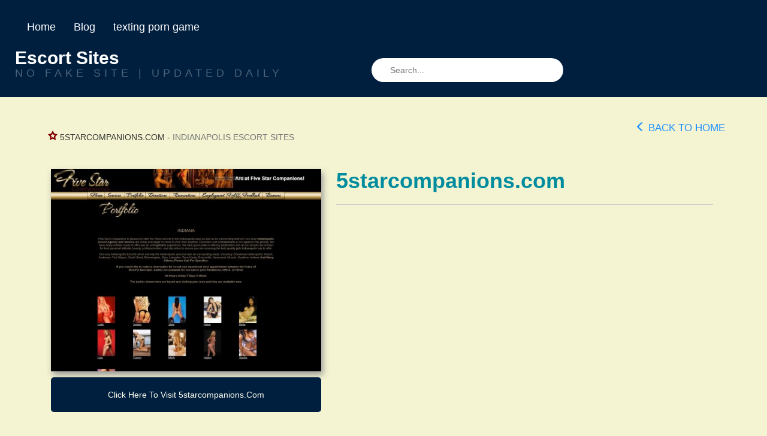

--- FILE ---
content_type: text/html; charset=UTF-8
request_url: https://girlxdirectory.info/5starcompanions-com/
body_size: 7782
content:
<!DOCTYPE html>

<!--[if lt IE 7 ]><html class="ie ie6" lang="en-US"> <![endif]-->
<!--[if IE 7 ]><html class="ie ie7" lang="en-US"> <![endif]-->
<!--[if IE 8 ]><html class="ie ie8" lang="en-US"> <![endif]-->
<!--[if IE 9 ]><html class="ie ie9" lang="en-US"> <![endif]-->
<!--[if (gt IE 9)|!(IE)]><!--><html lang="en-US"> <!--<![endif]-->

<head>

<meta charset="UTF-8">
<meta name="viewport" content="width=device-width, initial-scale=1">

<link rel="profile" href="https://gmpg.org/xfn/11">
<link rel="pingback" href="https://girlxdirectory.info/xmlrpc.php">

<!--[if lt IE 9]>
<script src="//cdnjs.cloudflare.com/ajax/libs/html5shiv/3.7.3/html5shiv.min.js"></script>
<![endif]-->

<meta name='robots' content='index, follow, max-image-preview:large, max-snippet:-1, max-video-preview:-1' />

	<!-- This site is optimized with the Yoast SEO plugin v19.7.1 - https://yoast.com/wordpress/plugins/seo/ -->
	<title>5starcompanions.com</title>
	<link rel="canonical" href="https://girlxdirectory.info/5starcompanions-com/" />
	<meta property="og:locale" content="en_US" />
	<meta property="og:type" content="article" />
	<meta property="og:title" content="5starcompanions.com" />
	<meta property="og:url" content="https://girlxdirectory.info/5starcompanions-com/" />
	<meta property="og:site_name" content="Escort Sites" />
	<meta property="article:published_time" content="2022-08-22T13:49:11+00:00" />
	<meta property="og:image" content="https://girlxdirectory.info/wp-content/uploads/2022/08/5starcompanionscom.jpg" />
	<meta property="og:image:width" content="1280" />
	<meta property="og:image:height" content="960" />
	<meta property="og:image:type" content="image/jpeg" />
	<meta name="author" content="shally" />
	<meta name="twitter:card" content="summary_large_image" />
	<meta name="twitter:label1" content="Written by" />
	<meta name="twitter:data1" content="shally" />
	<script type="application/ld+json" class="yoast-schema-graph">{"@context":"https://schema.org","@graph":[{"@type":"WebPage","@id":"https://girlxdirectory.info/5starcompanions-com/","url":"https://girlxdirectory.info/5starcompanions-com/","name":"5starcompanions.com","isPartOf":{"@id":"https://girlxdirectory.info/#website"},"primaryImageOfPage":{"@id":"https://girlxdirectory.info/5starcompanions-com/#primaryimage"},"image":{"@id":"https://girlxdirectory.info/5starcompanions-com/#primaryimage"},"thumbnailUrl":"https://girlxdirectory.info/wp-content/uploads/2022/08/5starcompanionscom.jpg","datePublished":"2022-08-22T13:49:11+00:00","dateModified":"2022-08-22T13:49:11+00:00","author":{"@id":"https://girlxdirectory.info/#/schema/person/04329d43fcee48aea450445b3453488a"},"breadcrumb":{"@id":"https://girlxdirectory.info/5starcompanions-com/#breadcrumb"},"inLanguage":"en-US","potentialAction":[{"@type":"ReadAction","target":["https://girlxdirectory.info/5starcompanions-com/"]}]},{"@type":"ImageObject","inLanguage":"en-US","@id":"https://girlxdirectory.info/5starcompanions-com/#primaryimage","url":"https://girlxdirectory.info/wp-content/uploads/2022/08/5starcompanionscom.jpg","contentUrl":"https://girlxdirectory.info/wp-content/uploads/2022/08/5starcompanionscom.jpg","width":1280,"height":960},{"@type":"BreadcrumbList","@id":"https://girlxdirectory.info/5starcompanions-com/#breadcrumb","itemListElement":[{"@type":"ListItem","position":1,"name":"Home","item":"https://girlxdirectory.info/"},{"@type":"ListItem","position":2,"name":"5starcompanions.com"}]},{"@type":"WebSite","@id":"https://girlxdirectory.info/#website","url":"https://girlxdirectory.info/","name":"Escort Sites","description":"NO FAKE SITE  |   UPDATED DAILY","potentialAction":[{"@type":"SearchAction","target":{"@type":"EntryPoint","urlTemplate":"https://girlxdirectory.info/?s={search_term_string}"},"query-input":"required name=search_term_string"}],"inLanguage":"en-US"},{"@type":"Person","@id":"https://girlxdirectory.info/#/schema/person/04329d43fcee48aea450445b3453488a","name":"shally","sameAs":["https://escortsites4u.com"],"url":"https://girlxdirectory.info/author/shally/"}]}</script>
	<!-- / Yoast SEO plugin. -->


<link rel='dns-prefetch' href='//maxcdn.bootstrapcdn.com' />
<link rel='dns-prefetch' href='//use.fontawesome.com' />
<link rel='dns-prefetch' href='//s.w.org' />
<link rel="alternate" type="application/rss+xml" title="Escort Sites &raquo; Feed" href="https://girlxdirectory.info/feed/" />
<link rel="alternate" type="application/rss+xml" title="Escort Sites &raquo; Comments Feed" href="https://girlxdirectory.info/comments/feed/" />
<link rel="alternate" type="application/rss+xml" title="Escort Sites &raquo; 5starcompanions.com Comments Feed" href="https://girlxdirectory.info/5starcompanions-com/feed/" />
<script type="text/javascript">
window._wpemojiSettings = {"baseUrl":"https:\/\/s.w.org\/images\/core\/emoji\/14.0.0\/72x72\/","ext":".png","svgUrl":"https:\/\/s.w.org\/images\/core\/emoji\/14.0.0\/svg\/","svgExt":".svg","source":{"concatemoji":"https:\/\/girlxdirectory.info\/wp-includes\/js\/wp-emoji-release.min.js?ver=6.0.11"}};
/*! This file is auto-generated */
!function(e,a,t){var n,r,o,i=a.createElement("canvas"),p=i.getContext&&i.getContext("2d");function s(e,t){var a=String.fromCharCode,e=(p.clearRect(0,0,i.width,i.height),p.fillText(a.apply(this,e),0,0),i.toDataURL());return p.clearRect(0,0,i.width,i.height),p.fillText(a.apply(this,t),0,0),e===i.toDataURL()}function c(e){var t=a.createElement("script");t.src=e,t.defer=t.type="text/javascript",a.getElementsByTagName("head")[0].appendChild(t)}for(o=Array("flag","emoji"),t.supports={everything:!0,everythingExceptFlag:!0},r=0;r<o.length;r++)t.supports[o[r]]=function(e){if(!p||!p.fillText)return!1;switch(p.textBaseline="top",p.font="600 32px Arial",e){case"flag":return s([127987,65039,8205,9895,65039],[127987,65039,8203,9895,65039])?!1:!s([55356,56826,55356,56819],[55356,56826,8203,55356,56819])&&!s([55356,57332,56128,56423,56128,56418,56128,56421,56128,56430,56128,56423,56128,56447],[55356,57332,8203,56128,56423,8203,56128,56418,8203,56128,56421,8203,56128,56430,8203,56128,56423,8203,56128,56447]);case"emoji":return!s([129777,127995,8205,129778,127999],[129777,127995,8203,129778,127999])}return!1}(o[r]),t.supports.everything=t.supports.everything&&t.supports[o[r]],"flag"!==o[r]&&(t.supports.everythingExceptFlag=t.supports.everythingExceptFlag&&t.supports[o[r]]);t.supports.everythingExceptFlag=t.supports.everythingExceptFlag&&!t.supports.flag,t.DOMReady=!1,t.readyCallback=function(){t.DOMReady=!0},t.supports.everything||(n=function(){t.readyCallback()},a.addEventListener?(a.addEventListener("DOMContentLoaded",n,!1),e.addEventListener("load",n,!1)):(e.attachEvent("onload",n),a.attachEvent("onreadystatechange",function(){"complete"===a.readyState&&t.readyCallback()})),(e=t.source||{}).concatemoji?c(e.concatemoji):e.wpemoji&&e.twemoji&&(c(e.twemoji),c(e.wpemoji)))}(window,document,window._wpemojiSettings);
</script>
<style type="text/css">
img.wp-smiley,
img.emoji {
	display: inline !important;
	border: none !important;
	box-shadow: none !important;
	height: 1em !important;
	width: 1em !important;
	margin: 0 0.07em !important;
	vertical-align: -0.1em !important;
	background: none !important;
	padding: 0 !important;
}
</style>
	<link rel='stylesheet' id='dashicons-css'  href='https://girlxdirectory.info/wp-includes/css/dashicons.min.css?ver=6.0.11' type='text/css' media='all' />
<link rel='stylesheet' id='menu-icons-extra-css'  href='https://girlxdirectory.info/wp-content/plugins/menu-icons/css/extra.min.css?ver=0.13.0' type='text/css' media='all' />
<link rel='stylesheet' id='wp-block-library-css'  href='https://girlxdirectory.info/wp-includes/css/dist/block-library/style.min.css?ver=6.0.11' type='text/css' media='all' />
<style id='global-styles-inline-css' type='text/css'>
body{--wp--preset--color--black: #000000;--wp--preset--color--cyan-bluish-gray: #abb8c3;--wp--preset--color--white: #ffffff;--wp--preset--color--pale-pink: #f78da7;--wp--preset--color--vivid-red: #cf2e2e;--wp--preset--color--luminous-vivid-orange: #ff6900;--wp--preset--color--luminous-vivid-amber: #fcb900;--wp--preset--color--light-green-cyan: #7bdcb5;--wp--preset--color--vivid-green-cyan: #00d084;--wp--preset--color--pale-cyan-blue: #8ed1fc;--wp--preset--color--vivid-cyan-blue: #0693e3;--wp--preset--color--vivid-purple: #9b51e0;--wp--preset--gradient--vivid-cyan-blue-to-vivid-purple: linear-gradient(135deg,rgba(6,147,227,1) 0%,rgb(155,81,224) 100%);--wp--preset--gradient--light-green-cyan-to-vivid-green-cyan: linear-gradient(135deg,rgb(122,220,180) 0%,rgb(0,208,130) 100%);--wp--preset--gradient--luminous-vivid-amber-to-luminous-vivid-orange: linear-gradient(135deg,rgba(252,185,0,1) 0%,rgba(255,105,0,1) 100%);--wp--preset--gradient--luminous-vivid-orange-to-vivid-red: linear-gradient(135deg,rgba(255,105,0,1) 0%,rgb(207,46,46) 100%);--wp--preset--gradient--very-light-gray-to-cyan-bluish-gray: linear-gradient(135deg,rgb(238,238,238) 0%,rgb(169,184,195) 100%);--wp--preset--gradient--cool-to-warm-spectrum: linear-gradient(135deg,rgb(74,234,220) 0%,rgb(151,120,209) 20%,rgb(207,42,186) 40%,rgb(238,44,130) 60%,rgb(251,105,98) 80%,rgb(254,248,76) 100%);--wp--preset--gradient--blush-light-purple: linear-gradient(135deg,rgb(255,206,236) 0%,rgb(152,150,240) 100%);--wp--preset--gradient--blush-bordeaux: linear-gradient(135deg,rgb(254,205,165) 0%,rgb(254,45,45) 50%,rgb(107,0,62) 100%);--wp--preset--gradient--luminous-dusk: linear-gradient(135deg,rgb(255,203,112) 0%,rgb(199,81,192) 50%,rgb(65,88,208) 100%);--wp--preset--gradient--pale-ocean: linear-gradient(135deg,rgb(255,245,203) 0%,rgb(182,227,212) 50%,rgb(51,167,181) 100%);--wp--preset--gradient--electric-grass: linear-gradient(135deg,rgb(202,248,128) 0%,rgb(113,206,126) 100%);--wp--preset--gradient--midnight: linear-gradient(135deg,rgb(2,3,129) 0%,rgb(40,116,252) 100%);--wp--preset--duotone--dark-grayscale: url('#wp-duotone-dark-grayscale');--wp--preset--duotone--grayscale: url('#wp-duotone-grayscale');--wp--preset--duotone--purple-yellow: url('#wp-duotone-purple-yellow');--wp--preset--duotone--blue-red: url('#wp-duotone-blue-red');--wp--preset--duotone--midnight: url('#wp-duotone-midnight');--wp--preset--duotone--magenta-yellow: url('#wp-duotone-magenta-yellow');--wp--preset--duotone--purple-green: url('#wp-duotone-purple-green');--wp--preset--duotone--blue-orange: url('#wp-duotone-blue-orange');--wp--preset--font-size--small: 13px;--wp--preset--font-size--medium: 20px;--wp--preset--font-size--large: 36px;--wp--preset--font-size--x-large: 42px;}.has-black-color{color: var(--wp--preset--color--black) !important;}.has-cyan-bluish-gray-color{color: var(--wp--preset--color--cyan-bluish-gray) !important;}.has-white-color{color: var(--wp--preset--color--white) !important;}.has-pale-pink-color{color: var(--wp--preset--color--pale-pink) !important;}.has-vivid-red-color{color: var(--wp--preset--color--vivid-red) !important;}.has-luminous-vivid-orange-color{color: var(--wp--preset--color--luminous-vivid-orange) !important;}.has-luminous-vivid-amber-color{color: var(--wp--preset--color--luminous-vivid-amber) !important;}.has-light-green-cyan-color{color: var(--wp--preset--color--light-green-cyan) !important;}.has-vivid-green-cyan-color{color: var(--wp--preset--color--vivid-green-cyan) !important;}.has-pale-cyan-blue-color{color: var(--wp--preset--color--pale-cyan-blue) !important;}.has-vivid-cyan-blue-color{color: var(--wp--preset--color--vivid-cyan-blue) !important;}.has-vivid-purple-color{color: var(--wp--preset--color--vivid-purple) !important;}.has-black-background-color{background-color: var(--wp--preset--color--black) !important;}.has-cyan-bluish-gray-background-color{background-color: var(--wp--preset--color--cyan-bluish-gray) !important;}.has-white-background-color{background-color: var(--wp--preset--color--white) !important;}.has-pale-pink-background-color{background-color: var(--wp--preset--color--pale-pink) !important;}.has-vivid-red-background-color{background-color: var(--wp--preset--color--vivid-red) !important;}.has-luminous-vivid-orange-background-color{background-color: var(--wp--preset--color--luminous-vivid-orange) !important;}.has-luminous-vivid-amber-background-color{background-color: var(--wp--preset--color--luminous-vivid-amber) !important;}.has-light-green-cyan-background-color{background-color: var(--wp--preset--color--light-green-cyan) !important;}.has-vivid-green-cyan-background-color{background-color: var(--wp--preset--color--vivid-green-cyan) !important;}.has-pale-cyan-blue-background-color{background-color: var(--wp--preset--color--pale-cyan-blue) !important;}.has-vivid-cyan-blue-background-color{background-color: var(--wp--preset--color--vivid-cyan-blue) !important;}.has-vivid-purple-background-color{background-color: var(--wp--preset--color--vivid-purple) !important;}.has-black-border-color{border-color: var(--wp--preset--color--black) !important;}.has-cyan-bluish-gray-border-color{border-color: var(--wp--preset--color--cyan-bluish-gray) !important;}.has-white-border-color{border-color: var(--wp--preset--color--white) !important;}.has-pale-pink-border-color{border-color: var(--wp--preset--color--pale-pink) !important;}.has-vivid-red-border-color{border-color: var(--wp--preset--color--vivid-red) !important;}.has-luminous-vivid-orange-border-color{border-color: var(--wp--preset--color--luminous-vivid-orange) !important;}.has-luminous-vivid-amber-border-color{border-color: var(--wp--preset--color--luminous-vivid-amber) !important;}.has-light-green-cyan-border-color{border-color: var(--wp--preset--color--light-green-cyan) !important;}.has-vivid-green-cyan-border-color{border-color: var(--wp--preset--color--vivid-green-cyan) !important;}.has-pale-cyan-blue-border-color{border-color: var(--wp--preset--color--pale-cyan-blue) !important;}.has-vivid-cyan-blue-border-color{border-color: var(--wp--preset--color--vivid-cyan-blue) !important;}.has-vivid-purple-border-color{border-color: var(--wp--preset--color--vivid-purple) !important;}.has-vivid-cyan-blue-to-vivid-purple-gradient-background{background: var(--wp--preset--gradient--vivid-cyan-blue-to-vivid-purple) !important;}.has-light-green-cyan-to-vivid-green-cyan-gradient-background{background: var(--wp--preset--gradient--light-green-cyan-to-vivid-green-cyan) !important;}.has-luminous-vivid-amber-to-luminous-vivid-orange-gradient-background{background: var(--wp--preset--gradient--luminous-vivid-amber-to-luminous-vivid-orange) !important;}.has-luminous-vivid-orange-to-vivid-red-gradient-background{background: var(--wp--preset--gradient--luminous-vivid-orange-to-vivid-red) !important;}.has-very-light-gray-to-cyan-bluish-gray-gradient-background{background: var(--wp--preset--gradient--very-light-gray-to-cyan-bluish-gray) !important;}.has-cool-to-warm-spectrum-gradient-background{background: var(--wp--preset--gradient--cool-to-warm-spectrum) !important;}.has-blush-light-purple-gradient-background{background: var(--wp--preset--gradient--blush-light-purple) !important;}.has-blush-bordeaux-gradient-background{background: var(--wp--preset--gradient--blush-bordeaux) !important;}.has-luminous-dusk-gradient-background{background: var(--wp--preset--gradient--luminous-dusk) !important;}.has-pale-ocean-gradient-background{background: var(--wp--preset--gradient--pale-ocean) !important;}.has-electric-grass-gradient-background{background: var(--wp--preset--gradient--electric-grass) !important;}.has-midnight-gradient-background{background: var(--wp--preset--gradient--midnight) !important;}.has-small-font-size{font-size: var(--wp--preset--font-size--small) !important;}.has-medium-font-size{font-size: var(--wp--preset--font-size--medium) !important;}.has-large-font-size{font-size: var(--wp--preset--font-size--large) !important;}.has-x-large-font-size{font-size: var(--wp--preset--font-size--x-large) !important;}
</style>
<link rel='stylesheet' id='usp_style-css'  href='https://girlxdirectory.info/wp-content/plugins/user-submitted-posts/resources/usp.css?ver=20220517' type='text/css' media='all' />
<link rel='stylesheet' id='widgetopts-styles-css'  href='https://girlxdirectory.info/wp-content/plugins/widget-options/assets/css/widget-options.css' type='text/css' media='all' />
<link rel='stylesheet' id='wp-postratings-css'  href='https://girlxdirectory.info/wp-content/plugins/wp-postratings/css/postratings-css.css?ver=1.90' type='text/css' media='all' />
<link rel='stylesheet' id='owl.carousel.style-css'  href='https://girlxdirectory.info/wp-content/plugins/wp-posts-carousel/owl.carousel/assets/owl.carousel.css?ver=6.0.11' type='text/css' media='all' />
<link rel='stylesheet' id='bootstrap-css'  href='https://maxcdn.bootstrapcdn.com/bootstrap/3.3.7/css/bootstrap.min.css?ver=6.0.11' type='text/css' media='all' />
<link rel='stylesheet' id='maddos-style-css'  href='https://girlxdirectory.info/wp-content/themes/maddos/css/style.css?ver=2.6.1' type='text/css' media='all' />
<style id='maddos-style-inline-css' type='text/css'>
body { background: #f4f4d2;color: #4a4a4a; font-size: 14px; }

#maddos-site-title, #maddos-site-title a { color: #001f3f; font-weight: bold; letter-spacing: 0em; text-transform: uppercase; }

#maddos-site-desc { color: #dd3333; }

.maddos-headline, .maddos-widget-title, .maddos-search-results, .maddos-nav, .maddos-category-header, .maddos-link-header, .maddos-link-header a, .maddos-tags .btn-default:hover, .maddos-menu, .maddos-single-left .maddos-post-linktext, .nav, .nav > li > a, .nav > li > a:hover, .nav > li > a:focus,.nav > .active > a, .nav > .active > a:hover, .nav > .active > a:focus,.nav > .open > a, .nav > .open > a:hover, .nav > .open > a:focus,.dropdown-menu, .dropdown-menu>li>a, .dropdown-menu>li>a:hover, .dropdown-menu>li>a:focus,.dropdown-menu>.active>a, .dropdown-menu>.active>a:hover, .dropdown-menu>.active>a:focus { background-color: #001f3f; }
.maddos-infobar, .maddos-single-left .maddos-post-linktext, .maddos-copyright { border-color: #001f3f; }
.maddos-post-title, .maddos-post-title a, .maddos-tags .btn-default { border-color: #001f3f; }
.maddos-single-left .maddos-post-linktext:hover { color: #001f3f; }

.maddos-widget-title, .maddos-infobar, .maddos-headline, .maddos-category-header, .maddos-link-header, .maddos-headline, .maddos-widget-title { border-bottom: 3px solid #ffd700; }
.maddos-copyright { border-top: 3px solid #ffd700; }

 a:link { color: #1e90ff; }
 a:hover { color: #8224e3; }
 a:visited { color: #708090; }

.maddos-header, .maddos-footer,
.maddos-category-container, .maddos-link-container, .maddos-page-content,
.maddos-link-thumbnail img, .maddos-url-link-image img, .maddos-widget
{ box-shadow: 3px 6px 10px 0px #001f3f; }

.maddos-header-overlay{ top: 10px; left: 10px;  }

.maddos-category-header h3, .maddos-widget-title, .maddos-post-header, .maddos-post-header a, .maddos-single-left .maddos-post-linktext
 { color: #fffff0; font-size: 14px; }

.maddos-link { color: #8224e3; }

.maddos-post-header a, .maddos-post-grid-header a, .maddos-post-title a, .maddos-post-header, .maddos-post-title { color: #ffffff; }

.maddos-link-content { color: #000000; }

.maddos-copyright { background: #001f3f;color: #ffd700; }

</style>
<link rel='stylesheet' id='responsive-css'  href='https://girlxdirectory.info/wp-content/themes/maddos/css/responsive.css?ver=2.6.1' type='text/css' media='all' />
<link rel='stylesheet' id='bootstrap-fa-icon-css'  href='https://use.fontawesome.com/releases/v5.12.1/css/all.css?ver=6.0.11' type='text/css' media='all' />
<link rel='stylesheet' id='bootstrap-fa-icon-v4shims-css'  href='https://use.fontawesome.com/releases/v5.12.1/css/v4-shims.css?ver=6.0.11' type='text/css' media='all' />
<script type='text/javascript' src='https://girlxdirectory.info/wp-includes/js/jquery/jquery.min.js?ver=3.6.0' id='jquery-core-js'></script>
<script type='text/javascript' src='https://girlxdirectory.info/wp-includes/js/jquery/jquery-migrate.min.js?ver=3.3.2' id='jquery-migrate-js'></script>
<script type='text/javascript' src='https://girlxdirectory.info/wp-content/plugins/user-submitted-posts/resources/jquery.cookie.js?ver=20220517' id='usp_cookie-js'></script>
<script type='text/javascript' src='https://girlxdirectory.info/wp-content/plugins/user-submitted-posts/resources/jquery.parsley.min.js?ver=20220517' id='usp_parsley-js'></script>
<script type='text/javascript' id='usp_core-js-before'>
var usp_custom_field = "usp_custom_field"; var usp_custom_checkbox = "usp_custom_checkbox"; var usp_case_sensitivity = "false"; var usp_challenge_response = "2"; var usp_min_images = 0; var usp_max_images = 1; var usp_parsley_error = "Incorrect response."; var usp_multiple_cats = 0; var usp_existing_tags = 0; var usp_recaptcha_disp = "hide"; var usp_recaptcha_vers = 2; var usp_recaptcha_key = ""; 
</script>
<script type='text/javascript' src='https://girlxdirectory.info/wp-content/plugins/user-submitted-posts/resources/jquery.usp.core.js?ver=20220517' id='usp_core-js'></script>
<script type='text/javascript' src='https://girlxdirectory.info/wp-content/plugins/wp-posts-carousel/owl.carousel/owl.carousel.js?ver=2.0.0' id='owl.carousel-js'></script>
<script type='text/javascript' src='https://girlxdirectory.info/wp-content/plugins/wp-posts-carousel/owl.carousel/jquery.mousewheel.min.js?ver=3.1.12' id='jquery-mousewheel-js'></script>
<script type='text/javascript' src='https://girlxdirectory.info/wp-content/themes/maddos/js/maddos-functions.js?ver=2.6.1' id='maddos-functions-js'></script>
<script type='text/javascript' src='https://maxcdn.bootstrapcdn.com/bootstrap/3.3.7/js/bootstrap.min.js?ver=6.0.11' id='bootstrap_js-js'></script>
<link rel="https://api.w.org/" href="https://girlxdirectory.info/wp-json/" /><link rel="alternate" type="application/json" href="https://girlxdirectory.info/wp-json/wp/v2/posts/1827" /><link rel="EditURI" type="application/rsd+xml" title="RSD" href="https://girlxdirectory.info/xmlrpc.php?rsd" />
<link rel="wlwmanifest" type="application/wlwmanifest+xml" href="https://girlxdirectory.info/wp-includes/wlwmanifest.xml" /> 
<meta name="generator" content="WordPress 6.0.11" />
<link rel='shortlink' href='https://girlxdirectory.info/?p=1827' />
<link rel="alternate" type="application/json+oembed" href="https://girlxdirectory.info/wp-json/oembed/1.0/embed?url=https%3A%2F%2Fgirlxdirectory.info%2F5starcompanions-com%2F" />
<link rel="alternate" type="text/xml+oembed" href="https://girlxdirectory.info/wp-json/oembed/1.0/embed?url=https%3A%2F%2Fgirlxdirectory.info%2F5starcompanions-com%2F&#038;format=xml" />
<script>var wp_posts_carousel_url="https://girlxdirectory.info/wp-content/plugins/wp-posts-carousel/";</script>
</head>

<body class="post-template-default single single-post postid-1827 single-format-standard">
<svg xmlns="http://www.w3.org/2000/svg" viewBox="0 0 0 0" width="0" height="0" focusable="false" role="none" style="visibility: hidden; position: absolute; left: -9999px; overflow: hidden;" ><defs><filter id="wp-duotone-dark-grayscale"><feColorMatrix color-interpolation-filters="sRGB" type="matrix" values=" .299 .587 .114 0 0 .299 .587 .114 0 0 .299 .587 .114 0 0 .299 .587 .114 0 0 " /><feComponentTransfer color-interpolation-filters="sRGB" ><feFuncR type="table" tableValues="0 0.49803921568627" /><feFuncG type="table" tableValues="0 0.49803921568627" /><feFuncB type="table" tableValues="0 0.49803921568627" /><feFuncA type="table" tableValues="1 1" /></feComponentTransfer><feComposite in2="SourceGraphic" operator="in" /></filter></defs></svg><svg xmlns="http://www.w3.org/2000/svg" viewBox="0 0 0 0" width="0" height="0" focusable="false" role="none" style="visibility: hidden; position: absolute; left: -9999px; overflow: hidden;" ><defs><filter id="wp-duotone-grayscale"><feColorMatrix color-interpolation-filters="sRGB" type="matrix" values=" .299 .587 .114 0 0 .299 .587 .114 0 0 .299 .587 .114 0 0 .299 .587 .114 0 0 " /><feComponentTransfer color-interpolation-filters="sRGB" ><feFuncR type="table" tableValues="0 1" /><feFuncG type="table" tableValues="0 1" /><feFuncB type="table" tableValues="0 1" /><feFuncA type="table" tableValues="1 1" /></feComponentTransfer><feComposite in2="SourceGraphic" operator="in" /></filter></defs></svg><svg xmlns="http://www.w3.org/2000/svg" viewBox="0 0 0 0" width="0" height="0" focusable="false" role="none" style="visibility: hidden; position: absolute; left: -9999px; overflow: hidden;" ><defs><filter id="wp-duotone-purple-yellow"><feColorMatrix color-interpolation-filters="sRGB" type="matrix" values=" .299 .587 .114 0 0 .299 .587 .114 0 0 .299 .587 .114 0 0 .299 .587 .114 0 0 " /><feComponentTransfer color-interpolation-filters="sRGB" ><feFuncR type="table" tableValues="0.54901960784314 0.98823529411765" /><feFuncG type="table" tableValues="0 1" /><feFuncB type="table" tableValues="0.71764705882353 0.25490196078431" /><feFuncA type="table" tableValues="1 1" /></feComponentTransfer><feComposite in2="SourceGraphic" operator="in" /></filter></defs></svg><svg xmlns="http://www.w3.org/2000/svg" viewBox="0 0 0 0" width="0" height="0" focusable="false" role="none" style="visibility: hidden; position: absolute; left: -9999px; overflow: hidden;" ><defs><filter id="wp-duotone-blue-red"><feColorMatrix color-interpolation-filters="sRGB" type="matrix" values=" .299 .587 .114 0 0 .299 .587 .114 0 0 .299 .587 .114 0 0 .299 .587 .114 0 0 " /><feComponentTransfer color-interpolation-filters="sRGB" ><feFuncR type="table" tableValues="0 1" /><feFuncG type="table" tableValues="0 0.27843137254902" /><feFuncB type="table" tableValues="0.5921568627451 0.27843137254902" /><feFuncA type="table" tableValues="1 1" /></feComponentTransfer><feComposite in2="SourceGraphic" operator="in" /></filter></defs></svg><svg xmlns="http://www.w3.org/2000/svg" viewBox="0 0 0 0" width="0" height="0" focusable="false" role="none" style="visibility: hidden; position: absolute; left: -9999px; overflow: hidden;" ><defs><filter id="wp-duotone-midnight"><feColorMatrix color-interpolation-filters="sRGB" type="matrix" values=" .299 .587 .114 0 0 .299 .587 .114 0 0 .299 .587 .114 0 0 .299 .587 .114 0 0 " /><feComponentTransfer color-interpolation-filters="sRGB" ><feFuncR type="table" tableValues="0 0" /><feFuncG type="table" tableValues="0 0.64705882352941" /><feFuncB type="table" tableValues="0 1" /><feFuncA type="table" tableValues="1 1" /></feComponentTransfer><feComposite in2="SourceGraphic" operator="in" /></filter></defs></svg><svg xmlns="http://www.w3.org/2000/svg" viewBox="0 0 0 0" width="0" height="0" focusable="false" role="none" style="visibility: hidden; position: absolute; left: -9999px; overflow: hidden;" ><defs><filter id="wp-duotone-magenta-yellow"><feColorMatrix color-interpolation-filters="sRGB" type="matrix" values=" .299 .587 .114 0 0 .299 .587 .114 0 0 .299 .587 .114 0 0 .299 .587 .114 0 0 " /><feComponentTransfer color-interpolation-filters="sRGB" ><feFuncR type="table" tableValues="0.78039215686275 1" /><feFuncG type="table" tableValues="0 0.94901960784314" /><feFuncB type="table" tableValues="0.35294117647059 0.47058823529412" /><feFuncA type="table" tableValues="1 1" /></feComponentTransfer><feComposite in2="SourceGraphic" operator="in" /></filter></defs></svg><svg xmlns="http://www.w3.org/2000/svg" viewBox="0 0 0 0" width="0" height="0" focusable="false" role="none" style="visibility: hidden; position: absolute; left: -9999px; overflow: hidden;" ><defs><filter id="wp-duotone-purple-green"><feColorMatrix color-interpolation-filters="sRGB" type="matrix" values=" .299 .587 .114 0 0 .299 .587 .114 0 0 .299 .587 .114 0 0 .299 .587 .114 0 0 " /><feComponentTransfer color-interpolation-filters="sRGB" ><feFuncR type="table" tableValues="0.65098039215686 0.40392156862745" /><feFuncG type="table" tableValues="0 1" /><feFuncB type="table" tableValues="0.44705882352941 0.4" /><feFuncA type="table" tableValues="1 1" /></feComponentTransfer><feComposite in2="SourceGraphic" operator="in" /></filter></defs></svg><svg xmlns="http://www.w3.org/2000/svg" viewBox="0 0 0 0" width="0" height="0" focusable="false" role="none" style="visibility: hidden; position: absolute; left: -9999px; overflow: hidden;" ><defs><filter id="wp-duotone-blue-orange"><feColorMatrix color-interpolation-filters="sRGB" type="matrix" values=" .299 .587 .114 0 0 .299 .587 .114 0 0 .299 .587 .114 0 0 .299 .587 .114 0 0 " /><feComponentTransfer color-interpolation-filters="sRGB" ><feFuncR type="table" tableValues="0.098039215686275 1" /><feFuncG type="table" tableValues="0 0.66274509803922" /><feFuncB type="table" tableValues="0.84705882352941 0.41960784313725" /><feFuncA type="table" tableValues="1 1" /></feComponentTransfer><feComposite in2="SourceGraphic" operator="in" /></filter></defs></svg>
	
	
	<div class="container-fluid maddos-header-container">
	<div class="maddos-header">


		<div class="row">
			<div class="col-md-12">
				<div class="maddos-menu clearfix">

								
				<button type="button" class="navbar-toggle" data-toggle="collapse" data-target="#header-collapse">
					<span class="sr-only">Toggle navigation</span>
					<span class="icon-bar"></span>
					<span class="icon-bar"></span>
					<span class="icon-bar"></span>
				</button>
				<div id="header-collapse" class="collapse navbar-collapse"><ul id="menu-main-navigation" class="nav navbar-nav"><li id="menu-item-6411" class="menu-item menu-item-type-post_type menu-item-object-page menu-item-home menu-item-6411"><a title="Home" href="https://girlxdirectory.info/">Home</a></li>
<li id="menu-item-6288" class="menu-item menu-item-type-taxonomy menu-item-object-category menu-item-6288"><a title="Blog" href="https://girlxdirectory.info/category/blog/">Blog</a></li>
<li id="menu-item-6440" class="menu-item menu-item-type-custom menu-item-object-custom menu-item-6440"><a title="texting porn game" href="https://gamcore.com/sex_chat">texting porn game</a></li>
</ul></div>				</div>
			</div>
		</div>

		<div class="row">
			<div class="col-md-12">
									<div class="maddos-search">
					
<form method="get" class="searchform" action="https://girlxdirectory.info/">
	<input type="text" name="s" value="" placeholder="Search..." />
</form>
					</div>
				
				
									<div class="maddos-header-content">
					<div id="maddos-site-title"><a href="https://girlxdirectory.info/">Escort Sites</a></div>
					<div id="maddos-site-desc">NO FAKE SITE  |   UPDATED DAILY</div>
					</div>
							</div>
		</div>

		
        </div>
        </div>

<a id="top"></a>
<div class="container maddos-content-post">
	<div class="row">
		<div class="col-md-12">
			<div id="post-1827" class="maddos-link-container-inner post-1827 post type-post status-publish format-standard has-post-thumbnail hentry category-indianapolis-escorts">

				<div class="row">
				<div class="col-md-12">
				<div class="maddos-breadcrumbs nocenter">

					
										<h2 class="maddos-post-header"><span class='maddos-title-icon'><img width='16' height='16' alt='' title='' src='https://escortsites4u.com/wp-content/uploads/2022/08/5starcompanions.png' /></span> 5starcompanions.com<span class="maddos-post-header-category"> - <a href='https://girlxdirectory.info/category/indianapolis-escorts/'>Indianapolis Escort Sites</a> </span></h2>					<div class="maddos-link-header-back">
						<a href="https://girlxdirectory.info/"><span class="glyphicon glyphicon-menu-left" aria-hidden="true"></span> Back To Home</a>
					</div>
				</div>
				</div>
				</div>

				<div class="row">
				<div class="col-md-12">
				<div class="maddos-link-content">

				
					

<div class="row">

	<div class="col-md-5 maddos-single-left">

		<div class="maddos-link-thumbnail">
												<a href="http://5starcompanions.com/indiana.shtml" title="5starcompanions.com" target="_blank" rel="noopener"><img width="540" height="405" src="https://girlxdirectory.info/wp-content/uploads/2022/08/5starcompanionscom-540x405.jpg" class="img-responsive wp-post-image" alt="5starcompanions.com" title="5starcompanions.com" srcset="https://girlxdirectory.info/wp-content/uploads/2022/08/5starcompanionscom-540x405.jpg 540w, https://girlxdirectory.info/wp-content/uploads/2022/08/5starcompanionscom-300x225.jpg 300w, https://girlxdirectory.info/wp-content/uploads/2022/08/5starcompanionscom-1024x768.jpg 1024w, https://girlxdirectory.info/wp-content/uploads/2022/08/5starcompanionscom-768x576.jpg 768w, https://girlxdirectory.info/wp-content/uploads/2022/08/5starcompanionscom.jpg 1280w" sizes="(max-width: 540px) 100vw, 540px" /></a><a class="maddos-post-linktext" href="http://5starcompanions.com/indiana.shtml" title="5starcompanions.com" target="_blank" rel="noopener">Click here to visit 5starcompanions.com</a>		</div>
	</div>

	<div class="col-md-7 maddos-single-right">


		<div class="row">
			<div class="col-md-12">
				<h1 class="maddos-post-title">5starcompanions.com</h1>			</div>
		</div>

		<div class="row maddos-post-meta">
			
			
						<div class="maddos-tags col-md-12">
							</div>
		</div>


		<div class="row">
			<div class="maddos-content-scroll col-md-12">
							</div>
		</div>

	</div>
</div>

<div class="row">
	<div class="col-md-12">
		
		<div class="row alignright">
										</div>
	</div>
</div>


				</div> <!-- end maddos-link-content -->
				</div>
				</div>

				<div class="row">
				<div class="col-md-12">
				<div class="maddos-comments-container">
										</div>
				</div>
				</div>

			</div> <!-- end maddos-link-container -->
		</div>
	</div>
</div>

<div class="container">
	<div class="row">
		<div class="col-md-12">
			<div class="maddos-link-container">

				<div class="row">
				<div class="col-md-12">
				<div class="maddos-link-header nocenter maddos-related-sites">
					<h4 class="maddos-post-header">More like 5starcompanions.com:</h4>
					<div class="maddos-link-header-back">
						<a href="#top">
							Back To Top							<span class="glyphicon glyphicon-arrow-up" aria-hidden="true"></span>
						</a>
					</div>
				</div>
				</div>
				</div>

				<div class="row">
				<div class="col-md-12">
				<div class="maddos-link-content">
					<div class="maddos-url-links-wrapper clearfix">
																																	<div class="row">
													<div class="maddos-url-link-container col-md-3">
								<a class="maddos-related-link" href="https://tryst.link/us/escorts/indiana/indianapolis" target="_blank" rel="noopener"><h4 class="maddos-no-margins">Tryst.link</h4></a>								<div class="maddos-url-link-image">
									<a href="https://tryst.link/us/escorts/indiana/indianapolis" target="_blank" rel="noopener"></a>								</div>
																	&nbsp;
															</div>
																														<div class="maddos-url-link-container col-md-3">
								<a class="maddos-related-link" href="https://hot.com/us/in/indianapolis/escorts/gallery" target="_blank" rel="noopener"><h4 class="maddos-no-margins">Hot.com</h4></a>								<div class="maddos-url-link-image">
									<a href="https://hot.com/us/in/indianapolis/escorts/gallery" target="_blank" rel="noopener"></a>								</div>
																	&nbsp;
															</div>
																														<div class="maddos-url-link-container col-md-3">
								<a class="maddos-related-link" href="https://sexbroker.io/Us-whores-in-Indianapolis" target="_blank" rel="noopener"><h4 class="maddos-no-margins">Sexbroker</h4></a>								<div class="maddos-url-link-image">
									<a href="https://sexbroker.io/Us-whores-in-Indianapolis" target="_blank" rel="noopener"><img width="200" height="200" src="https://girlxdirectory.info/wp-content/uploads/2022/08/Sexbroker-200x200.jpg" class="img-circle img-responsive wp-post-image" alt="" loading="lazy" srcset="https://girlxdirectory.info/wp-content/uploads/2022/08/Sexbroker-200x200.jpg 200w, https://girlxdirectory.info/wp-content/uploads/2022/08/Sexbroker-150x150.jpg 150w" sizes="(max-width: 200px) 100vw, 200px" /></a>								</div>
																	&nbsp;
															</div>
																														<div class="maddos-url-link-container col-md-3">
								<a class="maddos-related-link" href="https://adultsearch.com/indiana/indianapolis/female-escorts" target="_blank" rel="noopener"><h4 class="maddos-no-margins">Adultsearch</h4></a>								<div class="maddos-url-link-image">
									<a href="https://adultsearch.com/indiana/indianapolis/female-escorts" target="_blank" rel="noopener"></a>								</div>
																	&nbsp;
															</div>
																			</div>
																						</div>
				</div>
				</div>
				</div>

			</div>
		</div>
	</div>
</div>



<footer>

<div class="container-fluid">

	<div class="row">
		<div class="col-md-12">
			<div class="maddos-menu clearfix">

			
			<button type="button" class="navbar-toggle" data-toggle="collapse" data-target="#footer-collapse">
				<span class="sr-only">Toggle navigation</span>
				<span class="icon-bar"></span>
				<span class="icon-bar"></span>
				<span class="icon-bar"></span>
			</button>
						</div>
		</div>
	</div>
	</div>

</div>

</footer>

	<div class="maddos-copyright">
		World's Best Escorts Sites	</div><!-- .copyright -->


<script type='text/javascript' id='wp-postratings-js-extra'>
/* <![CDATA[ */
var ratingsL10n = {"plugin_url":"https:\/\/girlxdirectory.info\/wp-content\/plugins\/wp-postratings","ajax_url":"https:\/\/girlxdirectory.info\/wp-admin\/admin-ajax.php","text_wait":"Please rate only 1 item at a time.","image":"stars_crystal","image_ext":"gif","max":"5","show_loading":"1","show_fading":"1","custom":"0"};
var ratings_mouseover_image=new Image();ratings_mouseover_image.src="https://girlxdirectory.info/wp-content/plugins/wp-postratings/images/stars_crystal/rating_over.gif";;
/* ]]> */
</script>
<script type='text/javascript' src='https://girlxdirectory.info/wp-content/plugins/wp-postratings/js/postratings-js.js?ver=1.90' id='wp-postratings-js'></script>
<script type='text/javascript' src='https://girlxdirectory.info/wp-includes/js/jquery/ui/effect.min.js?ver=1.13.1' id='jquery-effects-core-js'></script>
<script type='text/javascript' src='https://girlxdirectory.info/wp-content/themes/maddos/js/mwheelIntent.js?ver=6.0.11' id='mwheelentent-js'></script>

<script defer src="https://static.cloudflareinsights.com/beacon.min.js/vcd15cbe7772f49c399c6a5babf22c1241717689176015" integrity="sha512-ZpsOmlRQV6y907TI0dKBHq9Md29nnaEIPlkf84rnaERnq6zvWvPUqr2ft8M1aS28oN72PdrCzSjY4U6VaAw1EQ==" data-cf-beacon='{"version":"2024.11.0","token":"820c3cf88dc74cb9bff183ef22def535","r":1,"server_timing":{"name":{"cfCacheStatus":true,"cfEdge":true,"cfExtPri":true,"cfL4":true,"cfOrigin":true,"cfSpeedBrain":true},"location_startswith":null}}' crossorigin="anonymous"></script>
</body>
</html>
